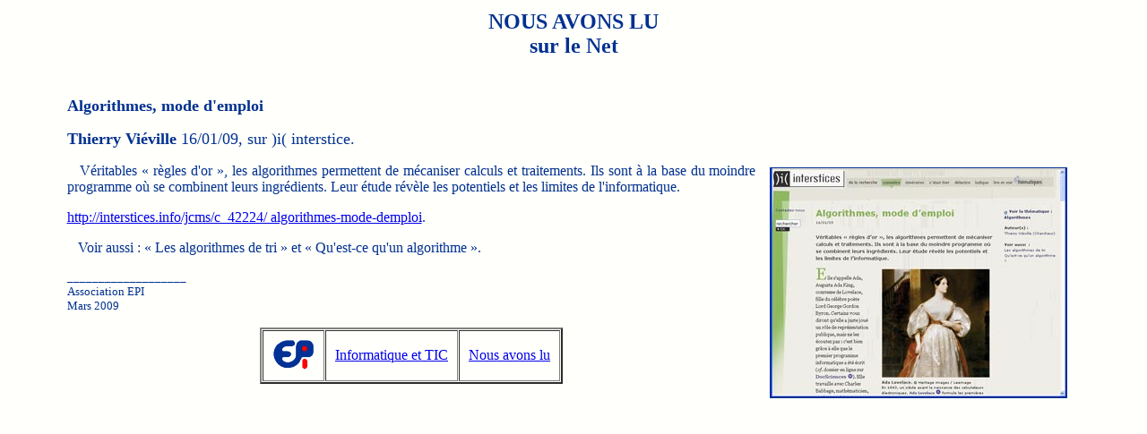

--- FILE ---
content_type: text/html
request_url: https://www.epi.asso.fr/revue/lu/l0903k.htm
body_size: 1000
content:

<!DOCTYPE HTML PUBLIC "-//W3C//DTD HTML 4.0 Transitional//EN">
<HTML> 
<HEAD> 
<META HTTP-EQUIV="Content-Type" CONTENT="text/html; charset=iso-8859-1">
<META HTTP-EQUIV="Content-Language" CONTENT="fr">
<META NAME="Author" CONTENT="EPI">
<META NAME="Copyright" CONTENT="Association EPI">
<META NAME="publisher" CONTENT="EpiNet 113">
<META NAME="Classification" CONTENT="ENSEIGNEMENT, FORMATION, INFORMATIQUE, TICE">
<TITLE>Lu sur le Net : Algorithmes, mode d'emploi</TITLE>
<META NAME="Ref-epi" CONTENT="l0903k">
</HEAD>
<BODY TEXT="#003090" BGCOLOR="#FFFFFB" LINK="#0000EE" VLINK="#0000DD" ALINK="#FF0000">
<!AK 15/03/2009>

<CENTER><TABLE BORDER=0 WIDTH="90%" >
<TR>
<TD>

<P ALIGN="CENTER"><FONT SIZE=5><B>NOUS AVONS LU<BR>
sur le Net<BR>
&nbsp;</B></FONT></P>
<P><FONT SIZE=4><B>Algorithmes, mode d'emploi</B></FONT></P>
<P ALIGN="JUSTIFY"><FONT SIZE=4><B>Thierry Vi&eacute;ville</B> 16/01/09, sur )i( interstice.</FONT></P>
<P ALIGN="JUSTIFY">
<IMG src="l0903k.jpg" BORDER=1 ALIGN=right HSPACE=15 VSPACE=5>
&nbsp;&nbsp;&nbsp;V&eacute;ritables &laquo;&nbsp;r&egrave;gles d'or&nbsp;&raquo;, les algorithmes permettent de m&eacute;caniser calculs et traitements. Ils sont &agrave; la base du moindre programme o&ugrave; se combinent leurs ingr&eacute;dients. Leur &eacute;tude r&eacute;v&egrave;le les potentiels et les limites de l'informatique.</P>
<P><A HREF="http://interstices.info/jcms/c_42224/algorithmes-mode-demploi" TARGET="_blank">http://interstices.info/jcms/c_42224/ algorithmes-mode-demploi</A>.</P>
<P>&nbsp;&nbsp;&nbsp;Voir aussi&nbsp;: &laquo;&nbsp;Les algorithmes de tri&nbsp;&raquo; et &laquo;&nbsp;Qu'est-ce qu'un algorithme&nbsp;&raquo;.</P>

<P><FONT SIZE=2>___________________<BR>
Association EPI<BR>
Mars 2009</FONT></P>
<A NAME="FIN"></A>

<P><CENTER><TABLE BORDER=2 CELLSPACING=1 CELLPADDING=10>
<TR><TD>
<P><A HREF="../../accueil.htm"><IMG SRC="../../epired.gif" WIDTH=47 HEIGHT=35 BORDER=0 ALT="Accueil" ALIGN=bottom></A>
</TD><TD>
<P><A HREF="../editic.htm#l0903k">Informatique et TIC</A>
</TD><TD>
<P><A HREF="../luarch.htm#l0903k">Nous avons lu</A>
</TD></TR>
</TABLE></CENTER></P>

</TD>
</TR>
</TABLE>
</CENTER>

</BODY>
</HTML>


